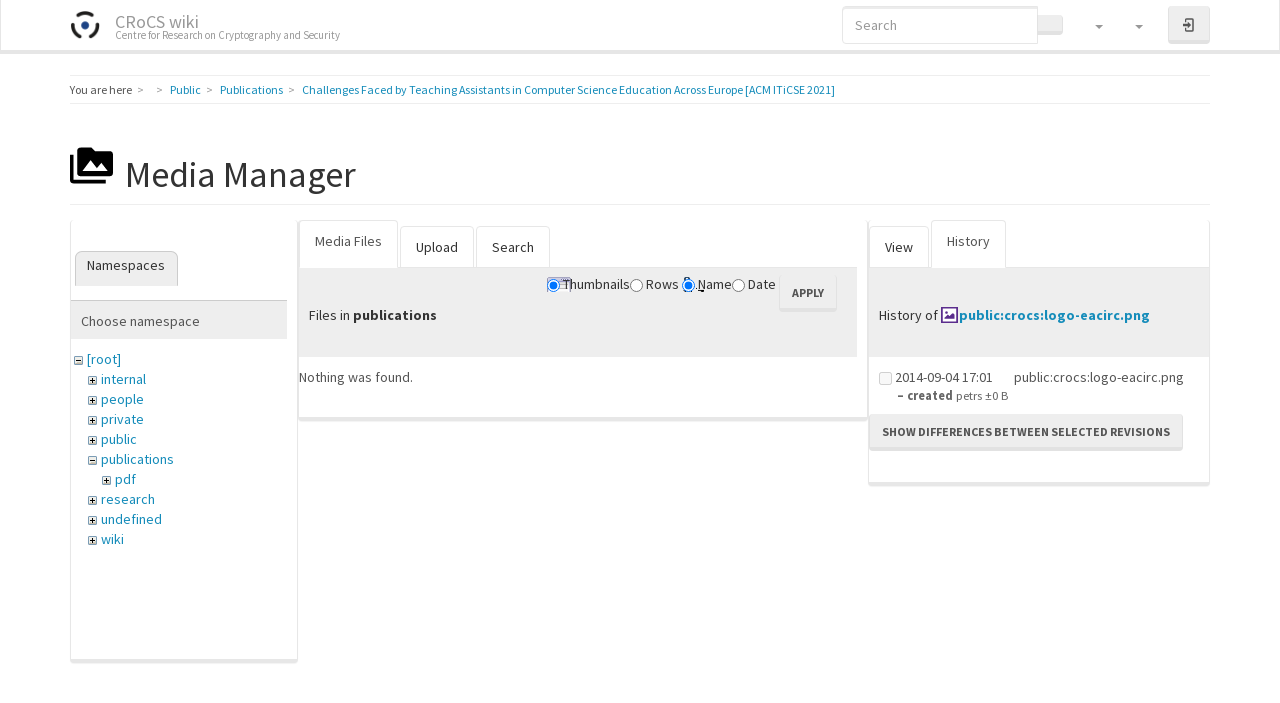

--- FILE ---
content_type: text/html; charset=utf-8
request_url: https://crocs.fi.muni.cz/public/papers/iticse2021?ns=publications&tab_files=files&do=media&tab_details=history&image=public%3Acrocs%3Alogo-eacirc.png
body_size: 6831
content:
<!DOCTYPE html>
<html xmlns="http://www.w3.org/1999/xhtml" lang="en" dir="ltr" class="no-js">
<head>
    <meta charset="UTF-8" />
    <title>Challenges Faced by Teaching Assistants in Computer Science Education Across Europe [ACM ITiCSE 2021] [CRoCS wiki]</title>
    <script>(function(H){H.className=H.className.replace(/\bno-js\b/,'js')})(document.documentElement)</script>
    <meta name="viewport" content="width=device-width,initial-scale=1" />
    <link rel="shortcut icon" href="/_media/wiki/favicon.ico" />
<link rel="apple-touch-icon" href="/lib/tpl/bootstrap3/images/apple-touch-icon.png" />
<!-- Matomo -->
<script type="text/javascript">
  var _paq = window._paq || [];
  /* tracker methods like "setCustomDimension" should be called before "trackPageView" */
  _paq.push(["setDocumentTitle", document.domain + "/" + document.title]);
  _paq.push(["setCookieDomain", "*.crocs.fi.muni.cz"]);
  _paq.push(["setDomains", ["*.crocs.fi.muni.cz"]]);
  _paq.push(["setDoNotTrack", true]);
  _paq.push(["disableCookies"]);
  _paq.push(['trackPageView']);
  _paq.push(['enableLinkTracking']);
  (function() {
    var u="https://fadmin.fi.muni.cz/piwik/";
    _paq.push(['setTrackerUrl', u+'matomo.php']);
    _paq.push(['setSiteId', '29']);
    var d=document, g=d.createElement('script'), s=d.getElementsByTagName('script')[0];
    g.type='text/javascript'; g.async=true; g.defer=true; g.src=u+'matomo.js'; s.parentNode.insertBefore(g,s);
  })();
</script>
<noscript><p><img src="https://fadmin.fi.muni.cz/piwik/matomo.php?idsite=29&amp;rec=1" style="border:0;" alt="" /></p></noscript>
<!-- End Matomo Code -->
<meta name="generator" content="DokuWiki"/>
<meta name="robots" content="noindex,nofollow"/>
<link rel="search" type="application/opensearchdescription+xml" href="/lib/exe/opensearch.php" title="CRoCS wiki"/>
<link rel="start" href="/"/>
<link rel="contents" href="/public/papers/iticse2021?do=index" title="Sitemap"/>
<link rel="manifest" href="/lib/exe/manifest.php" crossorigin="use-credentials"/>
<link rel="alternate" type="application/rss+xml" title="Recent Changes" href="/feed.php"/>
<link rel="alternate" type="application/rss+xml" title="Current namespace" href="/feed.php?mode=list&amp;ns=public:papers"/>
<link rel="alternate" type="text/html" title="Plain HTML" href="/_export/xhtml/public/papers/iticse2021"/>
<link rel="alternate" type="text/plain" title="Wiki Markup" href="/_export/raw/public/papers/iticse2021"/>
<link rel="stylesheet" href="/lib/exe/css.php?t=bootstrap3&amp;tseed=3d652800c2019cce96534701c9d14fb7"/>
<link type="text/css" rel="stylesheet" href="/lib/plugins/datatables/assets/datatables.net-fixedheader-dt/css/fixedHeader.dataTables.min.css"/>
<link type="text/css" rel="stylesheet" href="/lib/plugins/datatables/assets/datatables.net-fixedcolumns-dt/css/fixedColumns.dataTables.min.css"/>
<link type="text/css" rel="stylesheet" href="/lib/plugins/datatables/assets/datatables.net/css/dataTables.bootstrap.min.css"/>
<link type="text/css" rel="stylesheet" href="/lib/plugins/datatables/assets/datatables.net-buttons/css/buttons.bootstrap.min.css"/>
<link type="text/css" rel="stylesheet" href="/lib/plugins/icons/assets/font-awesome/css/font-awesome.min.css"/>
<link type="text/css" rel="stylesheet" href="/lib/plugins/icons/assets/material-design-icons/css/materialdesignicons.min.css"/>
<script >var NS='public:papers';var JSINFO = {"plugins":{"edittable":{"default columnwidth":""},"vshare":{"youtube":"youtube\\.com\/.*[&?]v=([a-z0-9_\\-]+)","vimeo":"vimeo\\.com\\\/(\\d+)","slideshare":"slideshare.*id=(\\d+)","dailymotion":"dailymotion\\.com\/video\/([a-z0-9]+)","archiveorg":"archive\\.org\/(?:embed|details)\/([a-zA-Z0-9_\\-]+)","soundcloud":"soundcloud\\.com\/([\\w-]+\/[\\w-]+)","niconico":"nicovideo\\.jp\/watch\/(sm[0-9]+)","bitchute":"bitchute\\.com\\\/video\\\/([a-zA-Z0-9_\\-]+)","coub":"coub\\.com\\\/view\\\/([a-zA-Z0-9_\\-]+)","odysee":"odysee\\.com\/\\$\/(?:embed|download)\/([-%_?=\/a-zA-Z0-9]+)","youku":"v\\.youku\\.com\/v_show\/id_([0-9A-Za-z=]+)\\.html","bilibili":"bilibili\\.com\\\/video\\\/(BV[0-9A-Za-z]+)","msoffice":"(?:office\\.com.*[&?]videoid=([a-z0-9\\-]+))","msstream":"microsoftstream\\.com\\\/video\\\/([a-f0-9\\-]{36})","rutube":"rutube\\.ru\\\/video\\\/([a-z0-9]+)\\\/","gdrive":"drive\\.google\\.com\\\/file\\\/d\\\/([a-zA-Z0-9_-]+)\/"}},"fastwiki":{"secedit":1,"preview":1,"fastpages":1,"save":1,"fastshow":0,"fastshow_same_ns":1,"fastshow_include":"","fastshow_exclude":"","preload":false,"preload_head":"====47hsjwycv782nwncv8b920m8bv72jmdm3929bno3b3====","preload_batchsize":false,"preload_per_page":false,"locktime":840,"usedraft":1,"text_btn_show":"Show page","templatename":"bootstrap3"},"plugin":{"datatables":{"config":{"dom":"lBfrtip","language":{"url":"\/lib\/plugins\/datatables\/assets\/datatables.net-i18n\/en-GB.json"}},"enableForAllTables":0}},"plugin_folded":{"hide":"hide","reveal":"reveal"},"move_renameokay":false,"move_allowrename":false,"bootstrap3":{"mode":"media","toc":[],"config":{"collapsibleSections":0,"fixedTopNavbar":1,"showSemanticPopup":0,"sidebarOnNavbar":0,"tagsOnTop":0,"tocAffix":1,"tocCollapseOnScroll":1,"tocCollapsed":0,"tocLayout":"default","useAnchorJS":1,"useAlternativeToolbarIcons":1}},"id":"public:papers:iticse2021","namespace":"public:papers","ACT":"media","useHeadingNavigation":1,"useHeadingContent":1};(function(H){H.className=H.className.replace(/\bno-js\b/,'js')})(document.documentElement);</script>
<script src="/lib/exe/jquery.php?tseed=8faf3dc90234d51a499f4f428a0eae43" defer="defer"></script>
<script src="/lib/exe/js.php?t=bootstrap3&amp;tseed=3d652800c2019cce96534701c9d14fb7" defer="defer"></script>
<script type="text/javascript" src="/lib/plugins/datatables/assets/datatables.net/js/jquery.dataTables.min.js" defer="defer"></script>
<script type="text/javascript" src="/lib/plugins/datatables/assets/datatables.net-fixedheader-dt/js/fixedHeader.dataTables.min.js" defer="defer"></script>
<script type="text/javascript" src="/lib/plugins/datatables/assets/datatables.net-fixedcolumns-dt/js/fixedColumns.dataTables.min.js" defer="defer"></script>
<script type="text/javascript" src="/lib/plugins/datatables/assets/datatables.net-buttons/js/dataTables.buttons.min.js" defer="defer"></script>
<script type="text/javascript" src="/lib/plugins/datatables/assets/datatables.net-buttons/js/buttons.html5.min.js" defer="defer"></script>
<script type="text/javascript" src="/lib/plugins/datatables/assets/datatables.net-buttons/js/buttons.print.min.js" defer="defer"></script>
<script type="text/javascript" src="/lib/plugins/datatables/assets/jszip/jszip.min.js" defer="defer"></script>
<script type="text/javascript" src="/lib/plugins/datatables/assets/pdfmake/pdfmake.min.js" defer="defer"></script>
<script type="text/javascript" src="/lib/plugins/datatables/assets/pdfmake/vfs_fonts.js" defer="defer"></script>
<script type="text/javascript" src="/lib/plugins/datatables/assets/datatables.net/js/dataTables.bootstrap.min.js" defer="defer"></script>
<script type="text/javascript" src="/lib/plugins/datatables/assets/datatables.net-buttons/js/buttons.bootstrap.min.js" defer="defer"></script>
<script type="text/javascript">var emoji_assetsrc = "\/\/cdn.jsdelivr.net\/emojione\/";</script>
<script type="text/javascript" charset="utf-8"></script>
<style type="text/css">@media screen { body { margin-top: 70px; }  #dw__toc.affix { top: 60px; position: fixed !important; } }</style>
    <!--[if lt IE 9]>
    <script type="text/javascript" src="https://oss.maxcdn.com/html5shiv/3.7.2/html5shiv.min.js"></script>
    <script type="text/javascript" src="https://oss.maxcdn.com/respond/1.4.2/respond.min.js"></script>
    <![endif]-->
</head>
<body class="lumen dokuwiki mode_media tpl_bootstrap3" data-page-id="public:papers:iticse2021"><div class="dokuwiki">
    <header id="dokuwiki__header" class="dw-container dokuwiki container">
    <!-- navbar -->
<nav id="dw__navbar" class="navbar navbar-fixed-top navbar-inverse" role="navigation">

    <div class="dw-container container">

        <div class="navbar-header">

            <button class="navbar-toggle" type="button" data-toggle="collapse" data-target=".navbar-collapse">
                <span class="icon-bar"></span>
                <span class="icon-bar"></span>
                <span class="icon-bar"></span>
            </button>

            <a class="navbar-brand d-flex align-items-center" href="/main" accesskey="h" title="CRoCS wiki"><img id="dw__logo" class="pull-left h-100 mr-4" alt="CRoCS wiki" src="/_media/wiki/logo.png" /><div class="pull-right"><div id="dw__title">CRoCS wiki</div><div id="dw__tagline">Centre for Research on Cryptography and Security</div></div></a>
        </div>

        <div class="collapse navbar-collapse">

            
            
            <div class="navbar-right" id="dw__navbar_items">

                <!-- navbar-searchform -->
<form action="/public/papers/iticse2021" accept-charset="utf-8" class="navbar-form navbar-left search" id="dw__search" method="get" role="search">
    <div class="input-group">
        <input id="qsearch" autocomplete="off" type="search" placeholder="Search" value="" accesskey="f" name="q" class="form-control" title="[F]" />
        <div class="input-group-btn">
            <button  class="btn btn-default" type="submit" title="Search">
                <span class="iconify"  data-icon="mdi:magnify"></span>            </button>
        </div>

    </div>
    <input type="hidden" name="do" value="search" />
</form>
<!-- /navbar-searchform -->
<!-- tools-menu -->
<ul class="nav navbar-nav dw-action-icon" id="dw__tools">

    
    <li class="dropdown">

        <a href="" class="dropdown-toggle" data-target="#" data-toggle="dropdown" title="Site Tools" role="button" aria-haspopup="true" aria-expanded="false">
            <span class="iconify"  data-icon="mdi:toolbox"></span> <span class="hidden-lg hidden-md hidden-sm">Site Tools</span> <span class="caret"></span>
        </a>

        <ul class="dropdown-menu tools" role="menu">

            <li class="dropdown-header hidden-xs hidden-sm">
                <span class="iconify"  data-icon="mdi:toolbox"></span> Site Tools            </li>
            <li class="action"><a href="/public/papers/iticse2021?do=recent" title="Recent Changes [r]" rel="nofollow" accesskey="r" class="menuitem recent"><svg xmlns="http://www.w3.org/2000/svg" width="24" height="24" viewBox="0 0 24 24"><path d="M15 13h1.5v2.82l2.44 1.41-.75 1.3L15 16.69V13m4-5H5v11h4.67c-.43-.91-.67-1.93-.67-3a7 7 0 0 1 7-7c1.07 0 2.09.24 3 .67V8M5 21a2 2 0 0 1-2-2V5c0-1.11.89-2 2-2h1V1h2v2h8V1h2v2h1a2 2 0 0 1 2 2v6.1c1.24 1.26 2 2.99 2 4.9a7 7 0 0 1-7 7c-1.91 0-3.64-.76-4.9-2H5m11-9.85A4.85 4.85 0 0 0 11.15 16c0 2.68 2.17 4.85 4.85 4.85A4.85 4.85 0 0 0 20.85 16c0-2.68-2.17-4.85-4.85-4.85z"/></svg><span>Recent Changes</span></a></li><li class="action active"><a href="/public/papers/iticse2021?do=media&amp;ns=public%3Apapers" title="Media Manager" rel="nofollow" class="menuitem media"><svg xmlns="http://www.w3.org/2000/svg" width="24" height="24" viewBox="0 0 24 24"><path d="M7 15l4.5-6 3.5 4.5 2.5-3L21 15m1-11h-8l-2-2H6a2 2 0 0 0-2 2v12a2 2 0 0 0 2 2h16a2 2 0 0 0 2-2V6a2 2 0 0 0-2-2M2 6H0v14a2 2 0 0 0 2 2h18v-2H2V6z"/></svg><span>Media Manager</span></a></li><li class="action"><a href="/public/papers/iticse2021?do=index" title="Sitemap [x]" rel="nofollow" accesskey="x" class="menuitem index"><svg xmlns="http://www.w3.org/2000/svg" width="24" height="24" viewBox="0 0 24 24"><path d="M3 3h6v4H3V3m12 7h6v4h-6v-4m0 7h6v4h-6v-4m-2-4H7v5h6v2H5V9h2v2h6v2z"/></svg><span>Sitemap</span></a></li>
        </ul>
    </li>

    
    <li class="dropdown">

        <a href="" class="dropdown-toggle" data-target="#" data-toggle="dropdown" title="Page Tools" role="button" aria-haspopup="true" aria-expanded="false">
            <span class="iconify"  data-icon="mdi:file-document-outline"></span> <span class="hidden-lg hidden-md hidden-sm">Page Tools</span> <span class="caret"></span>
        </a>

        <ul class="dropdown-menu tools" role="menu">

            <li class="dropdown-header hidden-xs hidden-sm">
                <span class="iconify"  data-icon="mdi:file-document-outline"></span> Page Tools            </li>
            <li class="action"><a href="/public/papers/iticse2021?do=" title="Show page [v]" rel="nofollow" accesskey="v" class="menuitem show"><svg xmlns="http://www.w3.org/2000/svg" width="24" height="24" viewBox="0 0 24 24"><path d="M13 9h5.5L13 3.5V9M6 2h8l6 6v12a2 2 0 0 1-2 2H6a2 2 0 0 1-2-2V4c0-1.11.89-2 2-2m9 16v-2H6v2h9m3-4v-2H6v2h12z"/></svg><span>Show page</span></a></li><li class="action"><a href="/public/papers/iticse2021?do=revisions" title="Old revisions [o]" rel="nofollow" accesskey="o" class="menuitem revs"><svg xmlns="http://www.w3.org/2000/svg" width="24" height="24" viewBox="0 0 24 24"><path d="M11 7v5.11l4.71 2.79.79-1.28-4-2.37V7m0-5C8.97 2 5.91 3.92 4.27 6.77L2 4.5V11h6.5L5.75 8.25C6.96 5.73 9.5 4 12.5 4a7.5 7.5 0 0 1 7.5 7.5 7.5 7.5 0 0 1-7.5 7.5c-3.27 0-6.03-2.09-7.06-5h-2.1c1.1 4.03 4.77 7 9.16 7 5.24 0 9.5-4.25 9.5-9.5A9.5 9.5 0 0 0 12.5 2z"/></svg><span>Old revisions</span></a></li><li class="action"><a href="/public/papers/iticse2021?do=backlink" title="Backlinks" rel="nofollow" class="menuitem backlink"><svg xmlns="http://www.w3.org/2000/svg" width="24" height="24" viewBox="0 0 24 24"><path d="M10.59 13.41c.41.39.41 1.03 0 1.42-.39.39-1.03.39-1.42 0a5.003 5.003 0 0 1 0-7.07l3.54-3.54a5.003 5.003 0 0 1 7.07 0 5.003 5.003 0 0 1 0 7.07l-1.49 1.49c.01-.82-.12-1.64-.4-2.42l.47-.48a2.982 2.982 0 0 0 0-4.24 2.982 2.982 0 0 0-4.24 0l-3.53 3.53a2.982 2.982 0 0 0 0 4.24m2.82-4.24c.39-.39 1.03-.39 1.42 0a5.003 5.003 0 0 1 0 7.07l-3.54 3.54a5.003 5.003 0 0 1-7.07 0 5.003 5.003 0 0 1 0-7.07l1.49-1.49c-.01.82.12 1.64.4 2.43l-.47.47a2.982 2.982 0 0 0 0 4.24 2.982 2.982 0 0 0 4.24 0l3.53-3.53a2.982 2.982 0 0 0 0-4.24.973.973 0 0 1 0-1.42z"/></svg><span>Backlinks</span></a></li><li class="action"><a href="javascript:void(0);" title="Fold/unfold all" rel="nofollow" class="fold_unfold_all_new" onclick="fold_unfold_all();"><svg xmlns="http://www.w3.org/2000/svg" width="24" height="24" viewBox="0 0 24 24"><path d="M 2,0 L 6.5,3 L 2,6 z M 8,6.6 L 12.5,9.6 L 8,12.6 z M 14,13.2 L 20,13.2 L 17,17.7 z"/></svg><span>Fold/unfold all</span></a></li><li class="action"><a href="#dokuwiki__top" title="Back to top [t]" rel="nofollow" accesskey="t" class="menuitem top"><svg xmlns="http://www.w3.org/2000/svg" width="24" height="24" viewBox="0 0 24 24"><path d="M13 20h-2V8l-5.5 5.5-1.42-1.42L12 4.16l7.92 7.92-1.42 1.42L13 8v12z"/></svg><span>Back to top</span></a></li>
        </ul>
    </li>

    
</ul>
<!-- /tools-menu -->

                <ul class="nav navbar-nav">

                    
                                        <li>
                        <span class="dw__actions dw-action-icon">
                        <a href="/public/papers/iticse2021?do=login&amp;sectok=" title="Log In" rel="nofollow" class="menuitem login btn btn-default navbar-btn"><svg xmlns="http://www.w3.org/2000/svg" width="24" height="24" viewBox="0 0 24 24"><path d="M10 17.25V14H3v-4h7V6.75L15.25 12 10 17.25M8 2h9a2 2 0 0 1 2 2v16a2 2 0 0 1-2 2H8a2 2 0 0 1-2-2v-4h2v4h9V4H8v4H6V4a2 2 0 0 1 2-2z"/></svg><span class="sr-only"> Log In</span></a>                        </span>
                    </li>
                    
                </ul>

                
                
            </div>

        </div>
    </div>
</nav>
<!-- navbar -->
    </header>

    <a name="dokuwiki__top" id="dokuwiki__top"></a>

    <main role="main" class="dw-container pb-5 dokuwiki container">

        <div id="dokuwiki__pageheader">

            
            <!-- breadcrumbs -->
<nav id="dw__breadcrumbs" class="small">

    <hr/>

        <div class="dw__youarehere">
        <ol class="breadcrumb" itemscope itemtype="http://schema.org/BreadcrumbList"><li>You are here</li><li itemprop="itemListElement" itemscope itemtype="http://schema.org/ListItem"><a href="/main"   itemprop="item"  title="main"><span itemprop="name"><span class="iconify"  data-icon="mdi:home"></span><span class="sr-only">Home</span></span></a><meta itemprop="position" content="1" /></li><li itemprop="itemListElement" itemscope itemtype="http://schema.org/ListItem"><span itemprop="name"><a itemprop="item"  href="/public/main" class="wikilink1" title="public:main" >Public</a></span><meta itemprop="position" content="2" /></li><li itemprop="itemListElement" itemscope itemtype="http://schema.org/ListItem"><span itemprop="name"><a itemprop="item"  href="/public/papers/main" class="wikilink1" title="public:papers:main" >Publications</a></span><meta itemprop="position" content="3" /></li><li class="active" itemprop="itemListElement" itemscope itemtype="http://schema.org/ListItem"><span itemprop="name"><a itemprop="item" href="/public/papers/iticse2021" class="wikilink1" title="public:papers:iticse2021" >Challenges Faced by Teaching Assistants in Computer Science Education Across Europe [ACM ITiCSE 2021]</a></span><meta itemprop="position" content="4" /></li></ol>    </div>
    
    
    <hr/>

</nav>
<!-- /breadcrumbs -->

            <p class="text-right">
                            </p>

            <div id="dw__msgarea" class="small">
                            </div>

        </div>

        <div class="row">

            
            <article id="dokuwiki__content" class="col-sm-12 col-md-12 " itemscope itemtype="http://schema.org/Article" itemref="dw__license">

                <!-- /page-tools -->

                <div class="no-panel" itemprop="articleBody">
                    <div class="page ">

                        
<div class="dw-content-page "><!-- content --><div class="dw-content"><div class="plugin_fastwiki_marker" style="display:none"></div><div id="mediamanager__page">
<h1 class="page-header pb-3 mb-4 mt-5"><svg viewBox="0 0 24 24" xmlns="http://www.w3.org/2000/svg" width="1em" height="1em" role="presentation" class="iconify mr-2"><path d="M7 15l4.5-6 3.5 4.5 2.5-3L21 15m1-11h-8l-2-2H6a2 2 0 0 0-2 2v12a2 2 0 0 0 2 2h16a2 2 0 0 0 2-2V6a2 2 0 0 0-2-2M2 6H0v14a2 2 0 0 0 2 2h18v-2H2V6z"/></svg> Media Manager</h1>
<div class="panel namespaces">
<h2 class="page-header pb-3 mb-4 mt-5">Namespaces</h2>
<div class="panelHeader">Choose namespace</div>
<div class="panelContent" id="media__tree">

<ul class="idx fix-media-list-overlap">
<li class="media level0 open"><img src="/lib/images/minus.gif" alt="−" /><div class="li"><a href="/public/papers/iticse2021?ns=&amp;tab_files=files&amp;do=media&amp;tab_details=history&amp;image=public%3Acrocs%3Alogo-eacirc.png" class="idx_dir">[root]</a></div>
<ul class="idx fix-media-list-overlap">
<li class="media level1 closed"><img src="/lib/images/plus.gif" alt="+" /><div class="li"><a href="/public/papers/iticse2021?ns=internal&amp;tab_files=files&amp;do=media&amp;tab_details=history&amp;image=public%3Acrocs%3Alogo-eacirc.png" class="idx_dir">internal</a></div></li>
<li class="media level1 closed"><img src="/lib/images/plus.gif" alt="+" /><div class="li"><a href="/public/papers/iticse2021?ns=people&amp;tab_files=files&amp;do=media&amp;tab_details=history&amp;image=public%3Acrocs%3Alogo-eacirc.png" class="idx_dir">people</a></div></li>
<li class="media level1 closed"><img src="/lib/images/plus.gif" alt="+" /><div class="li"><a href="/public/papers/iticse2021?ns=private&amp;tab_files=files&amp;do=media&amp;tab_details=history&amp;image=public%3Acrocs%3Alogo-eacirc.png" class="idx_dir">private</a></div></li>
<li class="media level1 closed"><img src="/lib/images/plus.gif" alt="+" /><div class="li"><a href="/public/papers/iticse2021?ns=public&amp;tab_files=files&amp;do=media&amp;tab_details=history&amp;image=public%3Acrocs%3Alogo-eacirc.png" class="idx_dir">public</a></div></li>
<li class="media level1 open"><img src="/lib/images/minus.gif" alt="−" /><div class="li"><a href="/public/papers/iticse2021?ns=publications&amp;tab_files=files&amp;do=media&amp;tab_details=history&amp;image=public%3Acrocs%3Alogo-eacirc.png" class="idx_dir">publications</a></div>
<ul class="idx fix-media-list-overlap">
<li class="media level2 closed"><img src="/lib/images/plus.gif" alt="+" /><div class="li"><a href="/public/papers/iticse2021?ns=publications%2Fpdf&amp;tab_files=files&amp;do=media&amp;tab_details=history&amp;image=public%3Acrocs%3Alogo-eacirc.png" class="idx_dir">pdf</a></div></li>
</ul>
</li>
<li class="media level1 closed"><img src="/lib/images/plus.gif" alt="+" /><div class="li"><a href="/public/papers/iticse2021?ns=research&amp;tab_files=files&amp;do=media&amp;tab_details=history&amp;image=public%3Acrocs%3Alogo-eacirc.png" class="idx_dir">research</a></div></li>
<li class="media level1 closed"><img src="/lib/images/plus.gif" alt="+" /><div class="li"><a href="/public/papers/iticse2021?ns=undefined&amp;tab_files=files&amp;do=media&amp;tab_details=history&amp;image=public%3Acrocs%3Alogo-eacirc.png" class="idx_dir">undefined</a></div></li>
<li class="media level1 closed"><img src="/lib/images/plus.gif" alt="+" /><div class="li"><a href="/public/papers/iticse2021?ns=wiki&amp;tab_files=files&amp;do=media&amp;tab_details=history&amp;image=public%3Acrocs%3Alogo-eacirc.png" class="idx_dir">wiki</a></div></li>
</ul></li>
</ul>
</div>
</div>
<div class="panel filelist">
<h2 class="a11y sr-only page-header pb-3 mb-4 mt-5">Media Files</h2>
<ul class="nav nav-tabs">
<li class="active"><a href="#">Media Files</a></li>
<li><a href="/public/papers/iticse2021?tab_files=upload&amp;do=media&amp;tab_details=history&amp;image=public%3Acrocs%3Alogo-eacirc.png&amp;ns=publications">Upload</a></li>
<li><a href="/public/papers/iticse2021?tab_files=search&amp;do=media&amp;tab_details=history&amp;image=public%3Acrocs%3Alogo-eacirc.png&amp;ns=publications">Search</a></li>
</ul>
<div class="panelHeader">
<h3 class="page-header pb-3 mb-4 mt-5">Files in <strong>publications</strong></h3>
<form method="get" action="/public/papers/iticse2021" class="options doku_form form-inline" accept-charset="utf-8"><input type="hidden" name="sectok" value="" /><input type="hidden" name="do" value="media" /><input type="hidden" name="tab_files" value="files" /><input type="hidden" name="tab_details" value="history" /><input type="hidden" name="image" value="public:crocs:logo-eacirc.png" /><input type="hidden" name="ns" value="publications" /><div class="no"><ul class="fix-media-list-overlap">
<li class="listType"><label for="listType__thumbs" class="thumbs control-label">
<input name="list_dwmedia" type="radio" value="thumbs" id="listType__thumbs" class="thumbs radio-inline"  checked="checked" />
<span>Thumbnails</span>
</label><label for="listType__rows" class="rows control-label">
<input name="list_dwmedia" type="radio" value="rows" id="listType__rows" class="rows radio-inline" />
<span>Rows</span>
</label></li>
<li class="sortBy"><label for="sortBy__name" class="name control-label">
<input name="sort_dwmedia" type="radio" value="name" id="sortBy__name" class="name radio-inline"  checked="checked" />
<span>Name</span>
</label><label for="sortBy__date" class="date control-label">
<input name="sort_dwmedia" type="radio" value="date" id="sortBy__date" class="date radio-inline" />
<span>Date</span>
</label></li>
<li><button value="1" type="submit" class="btn btn-default">Apply</button></li>
</ul>
</div></form></div>
<div class="panelContent">
<div class="nothing">Nothing was found.</div>
</div>
</div>
<div class="panel file">
<h2 class="a11y sr-only page-header pb-3 mb-4 mt-5">File</h2>
<ul class="nav nav-tabs">
<li><a href="/public/papers/iticse2021?tab_details=view&amp;do=media&amp;tab_files=files&amp;image=public%3Acrocs%3Alogo-eacirc.png&amp;ns=publications">View</a></li>
<li class="active"><a href="#">History</a></li>
</ul>
<div class="panelHeader"><h3 class="page-header pb-3 mb-4 mt-5">History of <strong><a href="/_media/public/crocs/logo-eacirc.png" class="select mediafile mf_png" title="View original file">public:crocs:logo-eacirc.png</a></strong></h3></div>
<div class="panelContent">
<form id="page__revisions" action="/public/papers/iticse2021?image=public%3Acrocs%3Alogo-eacirc.png&amp;do=media&amp;tab_files=files&amp;tab_details=history&amp;ns=publications" class="changes doku_form form-inline" method="post" accept-charset="utf-8"><input type="hidden" name="sectok" value="" /><input type="hidden" name="mediado" value="diff" /><div class="no"><ul class="fix-media-list-overlap" ><li class=""><div class="li"><input name="" type="checkbox" value="1409850079" disabled="disabled" class="checkbox-inline" /> <span class="date">2014-09-04 17:01</span> <img src="/lib/images/blank.gif" width="15" height="11" alt="" /> public:crocs:logo-eacirc.png <div> <span class="sum"> – created</span> <span class="user"><bdi>petrs</bdi></span> <span class="sizechange">±0 B</span>  </div></div></li></ul><button name="do[diff]" value="1" type="submit" class="btn btn-default mr-2 btn btn-default">Show differences between selected revisions</button></div></form><div class="pagenav"></div></div>
</div>
</div></div><!-- /content --></div>
                    </div>
                </div>

                <div class="small text-right">

                    
                    
                </div>

            </article>

            
        </div>

    </main>

    <footer id="dw__footer" class="dw-container py-5 dokuwiki container">
            </footer>

    <a href="#dokuwiki__top" class="back-to-top hidden-print btn btn-default" title="skip to content" accesskey="t">
        <span class="iconify"  data-icon="mdi:chevron-up"></span>    </a>

    <div id="screen__mode">        <span class="visible-xs-block"></span>
        <span class="visible-sm-block"></span>
        <span class="visible-md-block"></span>
        <span class="visible-lg-block"></span>
    </div>

    <img src="/lib/exe/taskrunner.php?id=public%3Apapers%3Aiticse2021&amp;1765641714" width="2" height="1" alt="" />
</div>

</body>
</html>
